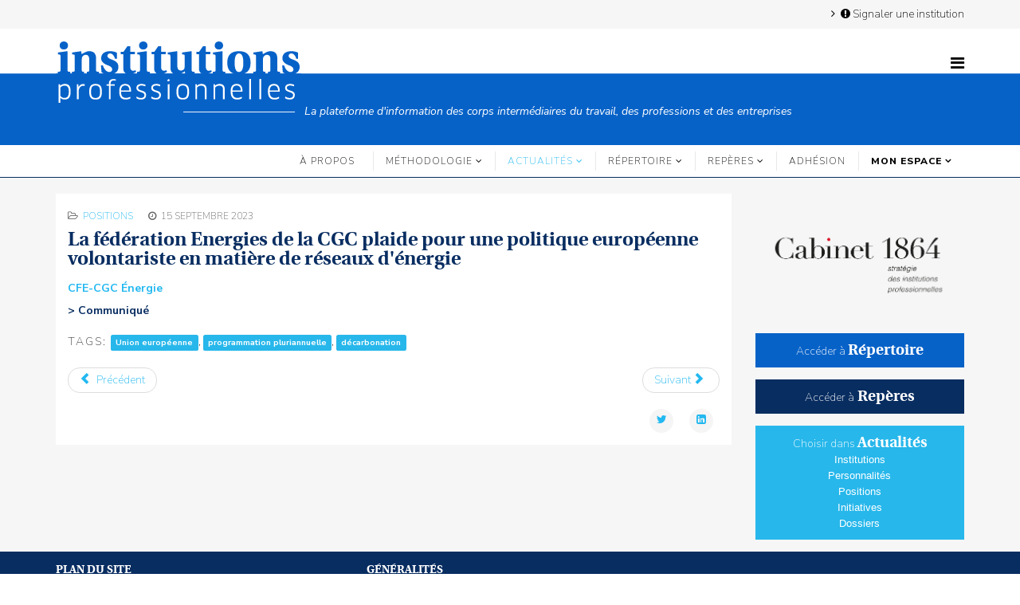

--- FILE ---
content_type: text/html; charset=utf-8
request_url: https://institutions-professionnelles.fr/actualites/positions/13239-la-federation-energies-de-la-cgc-plaide-pour-une-politique-europeenne-volontariste-en-matiere-de-reseaux-d-energie
body_size: 5676
content:
<!DOCTYPE html>
<html xmlns="http://www.w3.org/1999/xhtml" xml:lang="fr-fr" lang="fr-fr" dir="ltr">
    <head>
        <script type="text/javascript">
          var _iub = _iub || [];
          _iub.csConfiguration = {
              "gdprAppliesGlobally":false,
              "countryDetection":true,
              "consentOnContinuedBrowsing":false,
              "whitelabel":false,
              "lang":"fr",
              "siteId":2272722,
              "floatingPreferencesButtonDisplay":"anchored-bottom-right",
              "perPurposeConsent":true,
              "cookiePolicyId":90983528,
              "banner":{
                  "logo":"https://institutions-professionnelles.fr/images/Logo/IP_logo-ajuste.png",
                  "acceptButtonDisplay":true,
                  "customizeButtonDisplay":true,
                  "acceptButtonColor":"#0073CE",
                  "acceptButtonCaptionColor":"white",
                  "customizeButtonCaptionColor":"#000000",
                  "rejectButtonDisplay":true,
                  "rejectButtonColor":"#0073CE",
                  "rejectButtonCaptionColor":"white",
                  "position":"float-bottom-left",
                  "textColor":"black",
                  "backgroundColor":"white",
                  "brandBackgroundColor":"#eeeeee",
                  "brandTextColor":"black",
                  "customizeButtonColor":"#DADADA"
                }
              };
        </script>
        <script type="text/javascript" src="//cdn.iubenda.com/cs/iubenda_cs.js" charset="UTF-8" async></script>
          
        <script data-iub-purposes="4" class="_iub_cs_activate" async suppressedsrc="https://www.googletagmanager.com/gtag/js?id=UA-138231923-1" ></script>
        <script>
            window.dataLayer = window.dataLayer || [];
            function gtag(){dataLayer.push(arguments);}
            gtag('js', new Date());
            gtag('config', 'UA-138231923-1', { 'anonymize_ip': true });
        </script>
        <meta http-equiv="X-UA-Compatible" content="IE=edge">
        <meta name="viewport" content="width=device-width, initial-scale=1">
                <!-- head -->
        <base href="https://institutions-professionnelles.fr/actualites/positions/13239-la-federation-energies-de-la-cgc-plaide-pour-une-politique-europeenne-volontariste-en-matiere-de-reseaux-d-energie" />
	<meta http-equiv="content-type" content="text/html; charset=utf-8" />
	<meta name="keywords" content="fédération, syndicat, politique, institutions professionnelles" />
	<meta name="rights" content="Toute représentation ou reproduction du site «institutions-professionnelles.fr» faite sans le consentement de l’Éditeur est illicite conformément à l’article L122-4 du Code de la propriété intellectuelle." />
	<meta name="author" content="Pym" />
	<meta name="description" content="La fédération Energies du syndicat CGC plaide pour un politique européenne volontariste en matière de réseaux d'énergie" />
	<meta name="generator" content="Institutions Professionnelles" />
	<title>La fédération Energies de la CGC plaide pour une politique européenne volontariste en matière de réseaux d'énergie</title>
	<link href="/images/institutions-professionnelles.png" rel="shortcut icon" type="image/vnd.microsoft.icon" />
	<link href="/media/plg_system_jcepro/site/css/content.min.css?86aa0286b6232c4a5b58f892ce080277" rel="stylesheet" type="text/css" />
	<link href="//fonts.googleapis.com/css?family=Nunito+Sans:200,200italic,300,300italic,regular,italic,600,600italic,700,700italic,800,800italic,900,900italic&amp;subset=latin-ext" rel="stylesheet" type="text/css" />
	<link href="/templates/shaper_helix3/css/bootstrap.min.css" rel="stylesheet" type="text/css" />
	<link href="/templates/shaper_helix3/css/font-awesome.min.css" rel="stylesheet" type="text/css" />
	<link href="/templates/shaper_helix3/css/legacy.css" rel="stylesheet" type="text/css" />
	<link href="/templates/shaper_helix3/css/template.css" rel="stylesheet" type="text/css" />
	<link href="/templates/shaper_helix3/css/presets/preset1.css" rel="stylesheet" type="text/css" class="preset" />
	<link href="/templates/shaper_helix3/css/custom.css" rel="stylesheet" type="text/css" />
	<link href="/templates/shaper_helix3/css/frontend-edit.css" rel="stylesheet" type="text/css" />
	<style type="text/css">
body{font-family:Nunito Sans, sans-serif; font-weight:200; }h5{font-family:Nunito Sans, sans-serif; font-weight:200; }h6{font-family:Nunito Sans, sans-serif; font-weight:200; }#sp-top-bar{ background-color:#f6f6f6;color:#999999; }#sp-header{ background-image:url("/images/Logo/IP_bande-1px.png");background-repeat:repeat-x;background-size:inherit;background-position:0 0; }#sp-logo-slogan{ background-color:#0762c8; }#sp-menu{ background-color:#ffffff; }#sp-recherche{ background-color:#082d61;padding:50; }#sp-main-body{ background-color:#f6f6f6; }#sp-footer{ background-color:#082d61; }
	</style>
	<script type="application/json" class="joomla-script-options new">{"csrf.token":"2a2c19bab818ee49035cc088812cbfa9","system.paths":{"root":"","base":""}}</script>
	<script src="/media/system/js/mootools-core.js?03cc38b6c3eb571125f77dd20320948b" type="text/javascript"></script>
	<script src="/media/system/js/core.js?03cc38b6c3eb571125f77dd20320948b" type="text/javascript"></script>
	<script src="/media/jui/js/jquery.min.js?03cc38b6c3eb571125f77dd20320948b" type="text/javascript"></script>
	<script src="/media/jui/js/jquery-noconflict.js?03cc38b6c3eb571125f77dd20320948b" type="text/javascript"></script>
	<script src="/media/jui/js/jquery-migrate.min.js?03cc38b6c3eb571125f77dd20320948b" type="text/javascript"></script>
	<script src="/media/system/js/caption.js?03cc38b6c3eb571125f77dd20320948b" type="text/javascript"></script>
	<script src="/templates/shaper_helix3/js/bootstrap.min.js" type="text/javascript"></script>
	<script src="/templates/shaper_helix3/js/jquery.sticky.js" type="text/javascript"></script>
	<script src="/templates/shaper_helix3/js/main.js" type="text/javascript"></script>
	<script src="/templates/shaper_helix3/js/frontend-edit.js" type="text/javascript"></script>
	<script type="text/javascript">
jQuery(function($){ initTooltips(); $("body").on("subform-row-add", initTooltips); function initTooltips (event, container) { container = container || document;$(container).find(".hasTooltip").tooltip({"html": true,"container": "body"});} });jQuery(window).on('load',  function() {
				new JCaption('img.caption');
			});
var sp_preloader = '0';

var sp_gotop = '1';

var sp_offanimation = 'default';

	</script>
	<meta property="og:url" content="https://institutions-professionnelles.fr/actualites/positions/13239-la-federation-energies-de-la-cgc-plaide-pour-une-politique-europeenne-volontariste-en-matiere-de-reseaux-d-energie" />
	<meta property="og:type" content="article" />
	<meta property="og:title" content="La fédération Energies de la CGC plaide pour une politique européenne volontariste en matière de réseaux d'énergie" />
	<meta property="og:description" content="CFE-CGC Énergie > Communiqué" />

            
</head>

    <body class="site com-content view-article no-layout no-task itemid-238 fr-fr ltr  Actualites Positions  sticky-header layout-fluid  Actualites Positions off-canvas-menu-init">

        <div class="body-wrapper">
            <div class="body-innerwrapper">
                <section id="sp-top-bar"><div class="container"><div class="row"><div id="sp-top1" class="col-sm-12 col-md-12"><div class="sp-column _menu"><header class="sp-module "><div class="sp-module-content"><ul class="nav menu nav-pills">
<li class="item-546"><a href="/signaler-une-institution" > <i class="fa fa-exclamation-circle"></i> Signaler une institution</a></li></ul>
</div></header><ul class="sp-contact-info"></ul></div></div></div></div></section><header id="sp-header"><div class="container"><div class="row"><div id="sp-logo" class="col-xs-8 col-sm-6 col-md-6"><div class="sp-column "><div class="logo"><a href="/"><img class="sp-default-logo hidden-xs" src="/images/Logo/IP_logo-ajuste.png" alt="Institutions Professionnelles"><img class="sp-default-logo visible-xs" src="/images/Logo/IP_logo-ajuste.png" alt="Institutions Professionnelles"></a></div></div></div><div id="sp-top2" class="col-sm-6 col-md-6"><div class="sp-column "><div class="sp-module  sticky-menu"><div class="sp-module-content">

<div class="custom sticky-menu"  >
	<div><span style="color: #00ff00;"><a id="offcanvas-toggler" style="color: #00ff00;" href="#"><i class="fa fa-bars" title="Menu"><img class="" /></i></a></span></div></div>
</div></div></div></div></div></div></header><section id="sp-logo-slogan" class=" hidden-xs"><div class="container"><div class="row"><div id="sp-slogan" class="col-sm-12 col-md-12"><div class="sp-column "><div class="sp-module "><div class="sp-module-content">

<div class="custom"  >
	<p>——————————   <em>La plateforme d'information des corps intermédiaires du travail, des professions et des entreprises</em></p></div>
</div></div></div></div></div></div></section><section id="sp-menu" class=" hidden-xs hidden-sm"><div class="container"><div class="row"><div id="sp-menu" class="col-sm-12 col-md-12"><div class="sp-column ">			<div class='sp-megamenu-wrapper'>
				<a id="offcanvas-toggler" class="visible-sm visible-xs" aria-label="Helix3 Megamenu Options" href="#"><i class="fa fa-bars" aria-hidden="true" title="Helix3 Megamenu Options"></i></a>
				<ul class="sp-megamenu-parent menu-rotate hidden-sm hidden-xs"><li class="sp-menu-item"><a  href="/a-propos"  >À propos</a></li><li class="sp-menu-item sp-has-child"><a  href="javascript:void(0);"  >Méthodologie</a><div class="sp-dropdown sp-dropdown-main sp-menu-right" style="width: 240px;"><div class="sp-dropdown-inner"><ul class="sp-dropdown-items"><li class="sp-menu-item"><a  href="/methodologie/definition"  >Définition</a></li><li class="sp-menu-item"><a  href="/methodologie/nomenclature"  >Nomenclature</a></li><li class="sp-menu-item"><a  href="/methodologie/repertoire"  >Répertoire</a></li></ul></div></div></li><li class="sp-menu-item sp-has-child active"><a  href="/actualites"  >Actualités</a><div class="sp-dropdown sp-dropdown-main sp-menu-right" style="width: 240px;"><div class="sp-dropdown-inner"><ul class="sp-dropdown-items"><li class="sp-menu-item"><a  href="/actualites/institutions"  >Institutions</a></li><li class="sp-menu-item"><a  href="/actualites/personnalites"  >Personnalités</a></li><li class="sp-menu-item current-item active"><a  href="/actualites/positions"  >Positions</a></li><li class="sp-menu-item"><a  href="/actualites/initiatives"  >Initiatives</a></li><li class="sp-menu-item"><a  href="/actualites/dossiers"  >Dossiers</a></li></ul></div></div></li><li class="sp-menu-item sp-has-child"><a  href="/repertoire/chercher-dans-le-repertoire"  >Répertoire</a><div class="sp-dropdown sp-dropdown-main sp-menu-right" style="width: 240px;"><div class="sp-dropdown-inner"><ul class="sp-dropdown-items"><li class="sp-menu-item"><a  href="/repertoire/chercher-dans-le-repertoire"  >Chercher dans le répertoire</a></li></ul></div></div></li><li class="sp-menu-item sp-has-child"><a  href="/reperes"  >Repères</a><div class="sp-dropdown sp-dropdown-main sp-menu-right" style="width: 240px;"><div class="sp-dropdown-inner"><ul class="sp-dropdown-items"><li class="sp-menu-item"><a  href="/reperes/histoire"  >Histoire</a></li><li class="sp-menu-item"><a  href="/reperes/documents"  >Documents</a></li></ul></div></div></li><li class="sp-menu-item"><a  href="/adhesion-ip"  >ADHÉSION</a></li><li class="sp-menu-item"></li><li class="sp-menu-item sp-has-child"><a class=" mainmenuform" href="javascript:void(0);"  >Mon espace</a><div class="sp-dropdown sp-dropdown-main sp-menu-right" style="width: 240px;"><div class="sp-dropdown-inner"><ul class="sp-dropdown-items"><li class="sp-menu-item"><a  href="/mon-espace/connexion"  ><i class="fa fa-sign-in"></i> Se connecter</a></li></ul></div></div></li></ul>			</div>
		</div></div></div></div></section><section id="sp-recherche"><div class="container"><div class="row"><div id="sp-search" class="col-sm-12 col-md-12"><div class="sp-column "></div></div></div></div></section><section id="sp-main-body"><div class="container"><div class="row"><div id="sp-component" class="col-sm-9 col-md-9"><div class="sp-column "><div id="system-message-container">
	</div>
<article class="item item-page item-featured" itemscope itemtype="http://schema.org/Article">
	<meta itemprop="inLanguage" content="fr-FR" />
		<div class="page-header">
		<h1> — Positions — </h1>
	</div>
	
	

	<div class="entry-header">
		
						<dl class="article-info">

		
			<dt class="article-info-term"></dt>	
				
			
			
							<dd class="category-name">
	<i class="fa fa-folder-open-o"></i>
				<a href="/actualites/positions" itemprop="genre" data-toggle="tooltip" title="Catégorie d'article">Positions</a>	</dd>			
			
			
		
									<dd class="create">
	<i class="fa fa-clock-o"></i>
	<time datetime="2023-09-15T15:47:21+02:00" itemprop="dateCreated" data-toggle="tooltip" title="Date de création">
		15 septembre 2023	</time>
</dd>			
			
					
		

	</dl>
		
					<h2 itemprop="name">
									La fédération Energies de la CGC plaide pour une politique européenne volontariste en matière de réseaux d'énergie							</h2>
												</div>

					
	
	
				
	
			<div itemprop="articleBody">
		<p><strong><a href="/repertoire-fiche/4557-federation-des-industries-electriques-et-gazieres-cfe-cgc"><strong>CFE-CGC Énergie</strong></a></strong></p>
<h4>&gt; Communiqué</h4> 	</div>

	
						<div class="tags">
	    <span>Tags: </span>
																	<a href="/component/tags/tag/union-europeenne" class="label label-info" rel="tag">Union européenne</a>,																				<a href="/component/tags/tag/programmation-pluriannuelle" class="label label-info" rel="tag">programmation pluriannuelle</a>,																				<a href="/component/tags/tag/decarbonation" class="label label-info" rel="tag">décarbonation</a>						</div>
	
	<ul class="pager pagenav">
	<li class="previous">
		<a class="hasTooltip" title="Le Groupement de la restauration réclame un bouclier tarifaire pour toutes les entreprises" aria-label="Article précédent&nbsp;: Le Groupement de la restauration réclame un bouclier tarifaire pour toutes les entreprises" href="/actualites/positions/13241-le-groupement-de-la-restauration-reclame-un-bouclier-tarifaire-pour-toutes-les-entreprises" rel="prev">
			<span class="icon-chevron-left" aria-hidden="true"></span> <span aria-hidden="true">Précédent</span>		</a>
	</li>
	<li class="next">
		<a class="hasTooltip" title="Les syndicats de l'Education souhaitent que le droit à l'IVG soit constitutionnalisé" aria-label="Article suivant&nbsp;: Les syndicats de l'Education souhaitent que le droit à l'IVG soit constitutionnalisé" href="/actualites/positions/13232-les-syndicats-de-l-education-souhaitent-que-le-droit-a-l-ivg-soit-constitutionnalise" rel="next">
			<span aria-hidden="true">Suivant</span> <span class="icon-chevron-right" aria-hidden="true"></span>		</a>
	</li>
</ul>
				
	
	
			<div class="article-footer-wrap">
			<div class="article-footer-top">
									<div class="helix-social-share">
		<div class="helix-social-share-icon">
			<ul>
				
				<li>
					<div class="facebook" data-toggle="tooltip" data-placement="top" title="Share On Facebook">

						<a class="facebook" onClick="window.open('http://www.facebook.com/sharer.php?u=https://institutions-professionnelles.fr/actualites/positions/13239-la-federation-energies-de-la-cgc-plaide-pour-une-politique-europeenne-volontariste-en-matiere-de-reseaux-d-energie','Facebook','width=600,height=300,left='+(screen.availWidth/2-300)+',top='+(screen.availHeight/2-150)+''); return false;" href="http://www.facebook.com/sharer.php?u=https://institutions-professionnelles.fr/actualites/positions/13239-la-federation-energies-de-la-cgc-plaide-pour-une-politique-europeenne-volontariste-en-matiere-de-reseaux-d-energie">

							<i class="fa fa-facebook"></i>
						</a>

					</div>
				</li>
				<li>
					<div class="twitter"  data-toggle="tooltip" data-placement="top" title="Share On Twitter">
						
						<a class="twitter" onClick="window.open('http://twitter.com/share?url=https://institutions-professionnelles.fr/actualites/positions/13239-la-federation-energies-de-la-cgc-plaide-pour-une-politique-europeenne-volontariste-en-matiere-de-reseaux-d-energie&amp;text=La%20fédération%20Energies%20de%20la%20CGC%20plaide%20pour%20une%20politique%20européenne%20volontariste%20en%20matière%20de%20réseaux%20d'énergie','Twitter share','width=600,height=300,left='+(screen.availWidth/2-300)+',top='+(screen.availHeight/2-150)+''); return false;" href="http://twitter.com/share?url=https://institutions-professionnelles.fr/actualites/positions/13239-la-federation-energies-de-la-cgc-plaide-pour-une-politique-europeenne-volontariste-en-matiere-de-reseaux-d-energie&amp;text=La%20fédération%20Energies%20de%20la%20CGC%20plaide%20pour%20une%20politique%20européenne%20volontariste%20en%20matière%20de%20réseaux%20d'énergie">
							<i class="fa fa-twitter"></i>
						</a>

					</div>
				</li>
				<li>
					<div class="google-plus">
						<a class="gplus" data-toggle="tooltip" data-placement="top" title="Share On Google Plus" onClick="window.open('https://plus.google.com/share?url=https://institutions-professionnelles.fr/actualites/positions/13239-la-federation-energies-de-la-cgc-plaide-pour-une-politique-europeenne-volontariste-en-matiere-de-reseaux-d-energie','Google plus','width=585,height=666,left='+(screen.availWidth/2-292)+',top='+(screen.availHeight/2-333)+''); return false;" href="https://plus.google.com/share?url=https://institutions-professionnelles.fr/actualites/positions/13239-la-federation-energies-de-la-cgc-plaide-pour-une-politique-europeenne-volontariste-en-matiere-de-reseaux-d-energie" >
						<i class="fa fa-google-plus"></i></a>
					</div>
				</li>
				
				<li>
					<div class="linkedin">
						<a class="linkedin" data-toggle="tooltip" data-placement="top" title="Share On Linkedin" onClick="window.open('http://www.linkedin.com/shareArticle?mini=true&url=https://institutions-professionnelles.fr/actualites/positions/13239-la-federation-energies-de-la-cgc-plaide-pour-une-politique-europeenne-volontariste-en-matiere-de-reseaux-d-energie','Linkedin','width=585,height=666,left='+(screen.availWidth/2-292)+',top='+(screen.availHeight/2-333)+''); return false;" href="http://www.linkedin.com/shareArticle?mini=true&url=https://institutions-professionnelles.fr/actualites/positions/13239-la-federation-energies-de-la-cgc-plaide-pour-une-politique-europeenne-volontariste-en-matiere-de-reseaux-d-energie" >
							
						<i class="fa fa-linkedin-square"></i></a>
					</div>
				</li>
			</ul>
		</div>		
	</div> <!-- /.helix-social-share -->














			</div>
					</div>
	
</article></div></div><div id="sp-right" class="col-sm-3 col-md-3"><div class="sp-column class2"><div class="sp-module "><div class="sp-module-content"><div class="bannergroup">

	<div class="banneritem">
																																																																			<a
							href="/component/banners/click/8" target="_blank" rel="noopener noreferrer"
							title="pub_cabinet1864">
							<img
								src="https://institutions-professionnelles.fr/images/banners/ban_cabinet1864.png"
								alt="Cabinet 1864"
																							/>
						</a>
																<div class="clr"></div>
	</div>

</div>
</div></div><div class="sp-module  Annuaire Link"><div class="sp-module-content">

<div class="custom Annuaire Link"  >
	<p style="text-align: center;"><a href="/repertoire" title="répertoire">Accéder à&nbsp;<span style="font-family: linguistics_probold; font-size: 14pt;">Répertoire</span></a></p></div>
</div></div><div class="sp-module  Reperes Link"><div class="sp-module-content">

<div class="custom Reperes Link"  >
	<p style="text-align: center;"><a href="/reperes" title="Repères">Accéder à<span style="font-family: linguistics_probold; font-size: 14pt;">&nbsp;Repères</span></a></p></div>
</div></div><div class="sp-module  Actualites Link"><div class="sp-module-content">

<div class="custom Actualites Link"  >
	<p style="text-align: center;"><span style="color: #ffffff;">Choisir dans&nbsp;<a href="/actualites" title="Actualites"><span style="font-family: linguistics_probold; font-size: 14pt;">Actualités</span></a></span></p>
<p style="text-align: center;"><span style="font-size: 10pt;"><span style="font-family: tahoma, arial, helvetica, sans-serif;"><a href="/actualites/institutions" title="Institutions">Institutions<br /></a></span><span style="font-family: tahoma, arial, helvetica, sans-serif;"><a href="/actualites/personnalites" title="personnalites">Personnalités<br /></a></span></span><span style="font-size: 10pt;"><span style="font-family: tahoma, arial, helvetica, sans-serif;"><a href="/actualites/positions" title="Positions">Positions<br /></a><a href="/actualites/initiatives" title="Initiatives">Initiatives<br /></a></span></span><span style="font-size: 10pt;"><span style="font-family: tahoma, arial, helvetica, sans-serif;"><a href="/actualites/dossiers" title="Dossiers">Dossiers<br /></a></span></span><span style="font-size: 10pt;"><span style="font-family: tahoma, arial, helvetica, sans-serif;"></span></span></p></div>
</div></div></div></div></div></div></section><footer id="sp-footer"><div class="container"><div class="row"><div id="sp-footer1" class="col-sm-4 col-md-4"><div class="sp-column text-center"><div class="sp-module  footer-menu"><h3 class="sp-module-title">Plan du site</h3><div class="sp-module-content"><ul class="nav menu flex-column">
<li class="item-234"><a href="/a-propos" > À propos</a></li><li class="item-228  deeper parent">	<a class="nav-header ">Méthodologie</a>
<ul><li class="item-230"><a href="/methodologie/definition" > Définition</a></li><li class="item-518"><a href="/methodologie/nomenclature" > Nomenclature</a></li><li class="item-519"><a href="/methodologie/repertoire" > Répertoire</a></li></ul></li><li class="item-235  active deeper parent"><a href="/actualites" > Actualités</a><ul><li class="item-236"><a href="/actualites/institutions" > Institutions</a></li><li class="item-237"><a href="/actualites/personnalites" > Personnalités</a></li><li class="item-238  current active"><a href="/actualites/positions" > Positions</a></li><li class="item-734"><a href="/actualites/initiatives" > Initiatives</a></li><li class="item-1057"><a href="/actualites/dossiers" > Dossiers</a></li></ul></li><li class="item-1231  deeper parent">		<a  href="/repertoire/chercher-dans-le-repertoire"  > Répertoire</a><ul><li class="item-227"><a href="/repertoire/chercher-dans-le-repertoire" > Chercher dans le répertoire</a></li></ul></li><li class="item-229  deeper parent"><a href="/reperes" > Repères</a><ul><li class="item-231"><a href="/reperes/histoire" > Histoire</a></li><li class="item-233"><a href="/reperes/documents" > Documents</a></li></ul></li><li class="item-1085"><a href="/adhesion-ip" > ADHÉSION</a></li><li class="item-801  deeper parent">	<a class="nav-header  mainmenuform">Mon espace</a>
<ul><li class="item-187"><a href="/mon-espace/connexion" > <i class="fa fa-sign-in"></i> Se connecter</a></li></ul></li></ul>
</div></div><span class="sp-copyright">
© 2018-2023 Institutions professionnelles. Droits réservés.</span></div></div><div id="sp-footer2" class="col-sm-8 col-md-8"><div class="sp-column "><div class="sp-module  footer-menu"><h3 class="sp-module-title">Généralités</h3><div class="sp-module-content"><ul class="nav menu flex-column">
<li class="item-246"><a href="/mentions-legales" > Mentions légales</a></li><li class="item-284"><a href="/conditions-generales-d-utilisation" > Conditions générales d'utilisation</a></li><li class="item-285"><a href="/conditions-generales-de-vente" > Conditions générales de vente</a></li><li class="item-756"><a href="/conditions-particulieres" > Conditions particulières</a></li><li class="item-247"><a href="/traitement-des-donnees-personnelles" > Politique de confidentialité</a></li></ul>
</div></div></div></div></div></div></footer>            </div> <!-- /.body-innerwrapper -->
        </div> <!-- /.body-innerwrapper -->

        <!-- Off Canvas Menu -->
        <div class="offcanvas-menu">
            <a href="#" class="close-offcanvas" aria-label="Close"><i class="fa fa-remove" aria-hidden="true" title="Close"></i></a>
            <div class="offcanvas-inner">
                                  <div class="sp-module _menu"><h3 class="sp-module-title">Menu principal</h3><div class="sp-module-content"><ul class="nav menunav-pills">
<li class="item-234"><a href="/a-propos" > À propos</a></li><li class="item-228  deeper parent">	<a class="nav-header ">Méthodologie</a>
<span class="offcanvas-menu-toggler collapsed" data-toggle="collapse" data-target="#collapse-menu-228"><i class="open-icon fa fa-angle-down"></i><i class="close-icon fa fa-angle-up"></i></span><ul class="collapse" id="collapse-menu-228"><li class="item-230"><a href="/methodologie/definition" > Définition</a></li><li class="item-518"><a href="/methodologie/nomenclature" > Nomenclature</a></li><li class="item-519"><a href="/methodologie/repertoire" > Répertoire</a></li></ul></li><li class="item-235  active deeper parent"><a href="/actualites" > Actualités</a><span class="offcanvas-menu-toggler collapsed" data-toggle="collapse" data-target="#collapse-menu-235"><i class="open-icon fa fa-angle-down"></i><i class="close-icon fa fa-angle-up"></i></span><ul class="collapse" id="collapse-menu-235"><li class="item-236"><a href="/actualites/institutions" > Institutions</a></li><li class="item-237"><a href="/actualites/personnalites" > Personnalités</a></li><li class="item-238  current active"><a href="/actualites/positions" > Positions</a></li><li class="item-734"><a href="/actualites/initiatives" > Initiatives</a></li><li class="item-1057"><a href="/actualites/dossiers" > Dossiers</a></li></ul></li><li class="item-1231  deeper parent">		<a  href="/repertoire/chercher-dans-le-repertoire"  > Répertoire</a><span class="offcanvas-menu-toggler collapsed" data-toggle="collapse" data-target="#collapse-menu-1231"><i class="open-icon fa fa-angle-down"></i><i class="close-icon fa fa-angle-up"></i></span><ul class="collapse" id="collapse-menu-1231"><li class="item-227"><a href="/repertoire/chercher-dans-le-repertoire" > Chercher dans le répertoire</a></li></ul></li><li class="item-229  deeper parent"><a href="/reperes" > Repères</a><span class="offcanvas-menu-toggler collapsed" data-toggle="collapse" data-target="#collapse-menu-229"><i class="open-icon fa fa-angle-down"></i><i class="close-icon fa fa-angle-up"></i></span><ul class="collapse" id="collapse-menu-229"><li class="item-231"><a href="/reperes/histoire" > Histoire</a></li><li class="item-233"><a href="/reperes/documents" > Documents</a></li></ul></li><li class="item-1085"><a href="/adhesion-ip" > ADHÉSION</a></li><li class="item-801  deeper parent">	<a class="nav-header  mainmenuform">Mon espace</a>
<span class="offcanvas-menu-toggler collapsed" data-toggle="collapse" data-target="#collapse-menu-801"><i class="open-icon fa fa-angle-down"></i><i class="close-icon fa fa-angle-up"></i></span><ul class="collapse" id="collapse-menu-801"><li class="item-187"><a href="/mon-espace/connexion" > <i class="fa fa-sign-in"></i> Se connecter</a></li></ul></li></ul>
</div></div>
                            </div> <!-- /.offcanvas-inner -->
        </div> <!-- /.offcanvas-menu -->

        
        
        
        <!-- Preloader -->
        

        <!-- Go to top -->
                    <a href="javascript:void(0)" class="scrollup" aria-label="Go To Top">&nbsp;</a>
        
    </body>
</html>